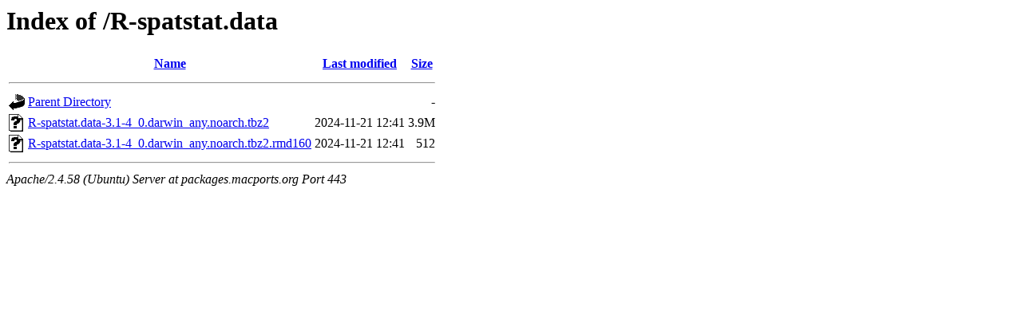

--- FILE ---
content_type: text/html;charset=UTF-8
request_url: https://packages.macports.org/R-spatstat.data/
body_size: 330
content:
<!DOCTYPE HTML PUBLIC "-//W3C//DTD HTML 3.2 Final//EN">
<html>
 <head>
  <title>Index of /R-spatstat.data</title>
 </head>
 <body>
<h1>Index of /R-spatstat.data</h1>
  <table>
   <tr><th valign="top"><img src="/icons/blank.gif" alt="[ICO]"></th><th><a href="?C=N;O=D">Name</a></th><th><a href="?C=M;O=A">Last modified</a></th><th><a href="?C=S;O=A">Size</a></th></tr>
   <tr><th colspan="4"><hr></th></tr>
<tr><td valign="top"><a href="/"><img src="/icons/back.gif" alt="[PARENTDIR]"></a></td><td><a href="/">Parent Directory</a></td><td>&nbsp;</td><td align="right">  - </td></tr>
<tr><td valign="top"><a href="R-spatstat.data-3.1-4_0.darwin_any.noarch.tbz2"><img src="/icons/unknown.gif" alt="[   ]"></a></td><td><a href="R-spatstat.data-3.1-4_0.darwin_any.noarch.tbz2">R-spatstat.data-3.1-4_0.darwin_any.noarch.tbz2</a></td><td align="right">2024-11-21 12:41  </td><td align="right">3.9M</td></tr>
<tr><td valign="top"><a href="R-spatstat.data-3.1-4_0.darwin_any.noarch.tbz2.rmd160"><img src="/icons/unknown.gif" alt="[   ]"></a></td><td><a href="R-spatstat.data-3.1-4_0.darwin_any.noarch.tbz2.rmd160">R-spatstat.data-3.1-4_0.darwin_any.noarch.tbz2.rmd160</a></td><td align="right">2024-11-21 12:41  </td><td align="right">512 </td></tr>
   <tr><th colspan="4"><hr></th></tr>
</table>
<address>Apache/2.4.58 (Ubuntu) Server at packages.macports.org Port 443</address>
</body></html>
